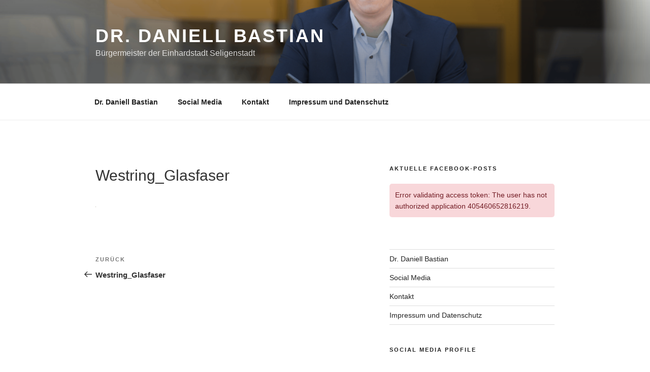

--- FILE ---
content_type: text/css; charset: UTF-8;charset=UTF-8
request_url: https://www.daniell-bastian.de/wp-admin/admin-ajax.php?action=easy-facebook-likebox-customizer-style&ver=6.7.2
body_size: 972
content:

.efbl_feed_wraper.efbl_skin_370 .efbl-grid-skin .efbl-row.e-outer {
	grid-template-columns: repeat(auto-fill, minmax(33.33%, 1fr));
}

		
.efbl_feed_wraper.efbl_skin_370 .efbl_feeds_holder.efbl_feeds_carousel .owl-nav {
	display: flex;
}

.efbl_feed_wraper.efbl_skin_370 .efbl_feeds_holder.efbl_feeds_carousel .owl-dots {
	display: block;
}

		
		
		
		
		
.efbl_feed_wraper.efbl_skin_370 .efbl_header .efbl_header_inner_wrap .efbl_header_content .efbl_header_meta .efbl_header_title {
		}

.efbl_feed_wraper.efbl_skin_370 .efbl_header .efbl_header_inner_wrap .efbl_header_img img {
	border-radius: 0;
}

.efbl_feed_wraper.efbl_skin_370 .efbl_header .efbl_header_inner_wrap .efbl_header_content .efbl_header_meta .efbl_cat,
.efbl_feed_wraper.efbl_skin_370 .efbl_header .efbl_header_inner_wrap .efbl_header_content .efbl_header_meta .efbl_followers {
		}

.efbl_feed_wraper.efbl_skin_370 .efbl_header .efbl_header_inner_wrap .efbl_header_content .efbl_bio {
		}

		
		.efbl_feed_popup_container .efbl-post-detail.efbl-popup-skin-370 .efbl-d-columns-wrapper {
		}

.efbl_feed_popup_container .efbl-post-detail.efbl-popup-skin-370 .efbl-d-columns-wrapper, .efbl_feed_popup_container .efbl-post-detail.efbl-popup-skin-370 .efbl-d-columns-wrapper .efbl-caption .efbl-feed-description, .efbl_feed_popup_container .efbl-post-detail.efbl-popup-skin-370 a, .efbl_feed_popup_container .efbl-post-detail.efbl-popup-skin-370 span {
	
		
}

.efbl_feed_popup_container .efbl-post-detail.efbl-popup-skin-370 .efbl-d-columns-wrapper .efbl-post-header {

					display: flex;

			
}

.efbl_feed_popup_container .efbl-post-detail.efbl-popup-skin-370 .efbl-d-columns-wrapper .efbl-post-header .efbl-profile-image {

					display: block;

			
}

.efbl_feed_popup_container .efbl-post-detail.efbl-popup-skin-370 .efbl-d-columns-wrapper .efbl-post-header h2 {

		
}

.efbl_feed_popup_container .efbl-post-detail.efbl-popup-skin-370 .efbl-d-columns-wrapper .efbl-post-header span {

		
}

.efbl_feed_popup_container .efbl-post-detail.efbl-popup-skin-370 .efbl-feed-description, .efbl_feed_popup_container .efbl-post-detail.efbl-popup-skin-370 .efbl_link_text {

					display: block;

			
}

.efbl_feed_popup_container .efbl-post-detail.efbl-popup-skin-370 .efbl-d-columns-wrapper .efbl-reactions-box {

					display: flex;

							
}

.efbl_feed_popup_container .efbl-post-detail.efbl-popup-skin-370 .efbl-d-columns-wrapper .efbl-reactions-box .efbl-reactions span {

		
}


.efbl_feed_popup_container .efbl-post-detail.efbl-popup-skin-370 .efbl-d-columns-wrapper .efbl-reactions-box .efbl-reactions .efbl_popup_likes_main {

					display: flex;

			
}

.efbl_feed_popup_container .efbl-post-detail.efbl-popup-skin-370 .efbl-d-columns-wrapper .efbl-reactions-box .efbl-reactions .efbl-popup-comments-icon-wrapper {

					display: flex;

			
}

.efbl_feed_popup_container .efbl-post-detail.efbl-popup-skin-370 .efbl-commnets, .efbl_feed_popup_container .efbl-post-detail.efbl-popup-skin-370 .efbl-comments-list {

					display: block;

			
}

.efbl_feed_popup_container .efbl-post-detail.efbl-popup-skin-370 .efbl-action-btn {

					display: block;

			
}

.efbl_feed_popup_container .efbl-post-detail.efbl-popup-skin-370 .efbl-d-columns-wrapper .efbl-comments-list .efbl-comment-wrap {

		
}
		
.efbl_feed_wraper.efbl_skin_371 .efbl-grid-skin .efbl-row.e-outer {
	grid-template-columns: repeat(auto-fill, minmax(33.33%, 1fr));
}

		
.efbl_feed_wraper.efbl_skin_371 .efbl_feeds_holder.efbl_feeds_carousel .owl-nav {
	display: flex;
}

.efbl_feed_wraper.efbl_skin_371 .efbl_feeds_holder.efbl_feeds_carousel .owl-dots {
	display: block;
}

		
		
		
		
		
.efbl_feed_wraper.efbl_skin_371 .efbl_header .efbl_header_inner_wrap .efbl_header_content .efbl_header_meta .efbl_header_title {
		}

.efbl_feed_wraper.efbl_skin_371 .efbl_header .efbl_header_inner_wrap .efbl_header_img img {
	border-radius: 0;
}

.efbl_feed_wraper.efbl_skin_371 .efbl_header .efbl_header_inner_wrap .efbl_header_content .efbl_header_meta .efbl_cat,
.efbl_feed_wraper.efbl_skin_371 .efbl_header .efbl_header_inner_wrap .efbl_header_content .efbl_header_meta .efbl_followers {
		}

.efbl_feed_wraper.efbl_skin_371 .efbl_header .efbl_header_inner_wrap .efbl_header_content .efbl_bio {
		}

		
		.efbl_feed_popup_container .efbl-post-detail.efbl-popup-skin-371 .efbl-d-columns-wrapper {
		}

.efbl_feed_popup_container .efbl-post-detail.efbl-popup-skin-371 .efbl-d-columns-wrapper, .efbl_feed_popup_container .efbl-post-detail.efbl-popup-skin-371 .efbl-d-columns-wrapper .efbl-caption .efbl-feed-description, .efbl_feed_popup_container .efbl-post-detail.efbl-popup-skin-371 a, .efbl_feed_popup_container .efbl-post-detail.efbl-popup-skin-371 span {
	
		
}

.efbl_feed_popup_container .efbl-post-detail.efbl-popup-skin-371 .efbl-d-columns-wrapper .efbl-post-header {

					display: flex;

			
}

.efbl_feed_popup_container .efbl-post-detail.efbl-popup-skin-371 .efbl-d-columns-wrapper .efbl-post-header .efbl-profile-image {

					display: block;

			
}

.efbl_feed_popup_container .efbl-post-detail.efbl-popup-skin-371 .efbl-d-columns-wrapper .efbl-post-header h2 {

		
}

.efbl_feed_popup_container .efbl-post-detail.efbl-popup-skin-371 .efbl-d-columns-wrapper .efbl-post-header span {

		
}

.efbl_feed_popup_container .efbl-post-detail.efbl-popup-skin-371 .efbl-feed-description, .efbl_feed_popup_container .efbl-post-detail.efbl-popup-skin-371 .efbl_link_text {

					display: block;

			
}

.efbl_feed_popup_container .efbl-post-detail.efbl-popup-skin-371 .efbl-d-columns-wrapper .efbl-reactions-box {

					display: flex;

							
}

.efbl_feed_popup_container .efbl-post-detail.efbl-popup-skin-371 .efbl-d-columns-wrapper .efbl-reactions-box .efbl-reactions span {

		
}


.efbl_feed_popup_container .efbl-post-detail.efbl-popup-skin-371 .efbl-d-columns-wrapper .efbl-reactions-box .efbl-reactions .efbl_popup_likes_main {

					display: flex;

			
}

.efbl_feed_popup_container .efbl-post-detail.efbl-popup-skin-371 .efbl-d-columns-wrapper .efbl-reactions-box .efbl-reactions .efbl-popup-comments-icon-wrapper {

					display: flex;

			
}

.efbl_feed_popup_container .efbl-post-detail.efbl-popup-skin-371 .efbl-commnets, .efbl_feed_popup_container .efbl-post-detail.efbl-popup-skin-371 .efbl-comments-list {

					display: block;

			
}

.efbl_feed_popup_container .efbl-post-detail.efbl-popup-skin-371 .efbl-action-btn {

					display: block;

			
}

.efbl_feed_popup_container .efbl-post-detail.efbl-popup-skin-371 .efbl-d-columns-wrapper .efbl-comments-list .efbl-comment-wrap {

		
}
		
.efbl_feed_wraper.efbl_skin_372 .efbl-grid-skin .efbl-row.e-outer {
	grid-template-columns: repeat(auto-fill, minmax(33.33%, 1fr));
}

		
.efbl_feed_wraper.efbl_skin_372 .efbl_feeds_holder.efbl_feeds_carousel .owl-nav {
	display: flex;
}

.efbl_feed_wraper.efbl_skin_372 .efbl_feeds_holder.efbl_feeds_carousel .owl-dots {
	display: block;
}

		
		
		
		
		
.efbl_feed_wraper.efbl_skin_372 .efbl_header .efbl_header_inner_wrap .efbl_header_content .efbl_header_meta .efbl_header_title {
		}

.efbl_feed_wraper.efbl_skin_372 .efbl_header .efbl_header_inner_wrap .efbl_header_img img {
	border-radius: 0;
}

.efbl_feed_wraper.efbl_skin_372 .efbl_header .efbl_header_inner_wrap .efbl_header_content .efbl_header_meta .efbl_cat,
.efbl_feed_wraper.efbl_skin_372 .efbl_header .efbl_header_inner_wrap .efbl_header_content .efbl_header_meta .efbl_followers {
		}

.efbl_feed_wraper.efbl_skin_372 .efbl_header .efbl_header_inner_wrap .efbl_header_content .efbl_bio {
		}

		
		.efbl_feed_popup_container .efbl-post-detail.efbl-popup-skin-372 .efbl-d-columns-wrapper {
		}

.efbl_feed_popup_container .efbl-post-detail.efbl-popup-skin-372 .efbl-d-columns-wrapper, .efbl_feed_popup_container .efbl-post-detail.efbl-popup-skin-372 .efbl-d-columns-wrapper .efbl-caption .efbl-feed-description, .efbl_feed_popup_container .efbl-post-detail.efbl-popup-skin-372 a, .efbl_feed_popup_container .efbl-post-detail.efbl-popup-skin-372 span {
	
		
}

.efbl_feed_popup_container .efbl-post-detail.efbl-popup-skin-372 .efbl-d-columns-wrapper .efbl-post-header {

					display: flex;

			
}

.efbl_feed_popup_container .efbl-post-detail.efbl-popup-skin-372 .efbl-d-columns-wrapper .efbl-post-header .efbl-profile-image {

					display: block;

			
}

.efbl_feed_popup_container .efbl-post-detail.efbl-popup-skin-372 .efbl-d-columns-wrapper .efbl-post-header h2 {

		
}

.efbl_feed_popup_container .efbl-post-detail.efbl-popup-skin-372 .efbl-d-columns-wrapper .efbl-post-header span {

		
}

.efbl_feed_popup_container .efbl-post-detail.efbl-popup-skin-372 .efbl-feed-description, .efbl_feed_popup_container .efbl-post-detail.efbl-popup-skin-372 .efbl_link_text {

					display: block;

			
}

.efbl_feed_popup_container .efbl-post-detail.efbl-popup-skin-372 .efbl-d-columns-wrapper .efbl-reactions-box {

					display: flex;

							
}

.efbl_feed_popup_container .efbl-post-detail.efbl-popup-skin-372 .efbl-d-columns-wrapper .efbl-reactions-box .efbl-reactions span {

		
}


.efbl_feed_popup_container .efbl-post-detail.efbl-popup-skin-372 .efbl-d-columns-wrapper .efbl-reactions-box .efbl-reactions .efbl_popup_likes_main {

					display: flex;

			
}

.efbl_feed_popup_container .efbl-post-detail.efbl-popup-skin-372 .efbl-d-columns-wrapper .efbl-reactions-box .efbl-reactions .efbl-popup-comments-icon-wrapper {

					display: flex;

			
}

.efbl_feed_popup_container .efbl-post-detail.efbl-popup-skin-372 .efbl-commnets, .efbl_feed_popup_container .efbl-post-detail.efbl-popup-skin-372 .efbl-comments-list {

					display: block;

			
}

.efbl_feed_popup_container .efbl-post-detail.efbl-popup-skin-372 .efbl-action-btn {

					display: block;

			
}

.efbl_feed_popup_container .efbl-post-detail.efbl-popup-skin-372 .efbl-d-columns-wrapper .efbl-comments-list .efbl-comment-wrap {

		
}
		
.efbl_feed_wraper.efbl_skin_699 .efbl-grid-skin .efbl-row.e-outer {
	grid-template-columns: repeat(auto-fill, minmax(33.33%, 1fr));
}

		
.efbl_feed_wraper.efbl_skin_699 .efbl_feeds_holder.efbl_feeds_carousel .owl-nav {
	display: flex;
}

.efbl_feed_wraper.efbl_skin_699 .efbl_feeds_holder.efbl_feeds_carousel .owl-dots {
	display: block;
}

		
		
		
		
		
.efbl_feed_wraper.efbl_skin_699 .efbl_header .efbl_header_inner_wrap .efbl_header_content .efbl_header_meta .efbl_header_title {
		}

.efbl_feed_wraper.efbl_skin_699 .efbl_header .efbl_header_inner_wrap .efbl_header_img img {
	border-radius: 0;
}

.efbl_feed_wraper.efbl_skin_699 .efbl_header .efbl_header_inner_wrap .efbl_header_content .efbl_header_meta .efbl_cat,
.efbl_feed_wraper.efbl_skin_699 .efbl_header .efbl_header_inner_wrap .efbl_header_content .efbl_header_meta .efbl_followers {
		}

.efbl_feed_wraper.efbl_skin_699 .efbl_header .efbl_header_inner_wrap .efbl_header_content .efbl_bio {
		}

		
		.efbl_feed_popup_container .efbl-post-detail.efbl-popup-skin-699 .efbl-d-columns-wrapper {
		}

.efbl_feed_popup_container .efbl-post-detail.efbl-popup-skin-699 .efbl-d-columns-wrapper, .efbl_feed_popup_container .efbl-post-detail.efbl-popup-skin-699 .efbl-d-columns-wrapper .efbl-caption .efbl-feed-description, .efbl_feed_popup_container .efbl-post-detail.efbl-popup-skin-699 a, .efbl_feed_popup_container .efbl-post-detail.efbl-popup-skin-699 span {
	
		
}

.efbl_feed_popup_container .efbl-post-detail.efbl-popup-skin-699 .efbl-d-columns-wrapper .efbl-post-header {

					display: flex;

			
}

.efbl_feed_popup_container .efbl-post-detail.efbl-popup-skin-699 .efbl-d-columns-wrapper .efbl-post-header .efbl-profile-image {

					display: block;

			
}

.efbl_feed_popup_container .efbl-post-detail.efbl-popup-skin-699 .efbl-d-columns-wrapper .efbl-post-header h2 {

		
}

.efbl_feed_popup_container .efbl-post-detail.efbl-popup-skin-699 .efbl-d-columns-wrapper .efbl-post-header span {

		
}

.efbl_feed_popup_container .efbl-post-detail.efbl-popup-skin-699 .efbl-feed-description, .efbl_feed_popup_container .efbl-post-detail.efbl-popup-skin-699 .efbl_link_text {

					display: block;

			
}

.efbl_feed_popup_container .efbl-post-detail.efbl-popup-skin-699 .efbl-d-columns-wrapper .efbl-reactions-box {

					display: flex;

							
}

.efbl_feed_popup_container .efbl-post-detail.efbl-popup-skin-699 .efbl-d-columns-wrapper .efbl-reactions-box .efbl-reactions span {

		
}


.efbl_feed_popup_container .efbl-post-detail.efbl-popup-skin-699 .efbl-d-columns-wrapper .efbl-reactions-box .efbl-reactions .efbl_popup_likes_main {

					display: flex;

			
}

.efbl_feed_popup_container .efbl-post-detail.efbl-popup-skin-699 .efbl-d-columns-wrapper .efbl-reactions-box .efbl-reactions .efbl-popup-comments-icon-wrapper {

					display: flex;

			
}

.efbl_feed_popup_container .efbl-post-detail.efbl-popup-skin-699 .efbl-commnets, .efbl_feed_popup_container .efbl-post-detail.efbl-popup-skin-699 .efbl-comments-list {

					display: block;

			
}

.efbl_feed_popup_container .efbl-post-detail.efbl-popup-skin-699 .efbl-action-btn {

					display: block;

			
}

.efbl_feed_popup_container .efbl-post-detail.efbl-popup-skin-699 .efbl-d-columns-wrapper .efbl-comments-list .efbl-comment-wrap {

		
}
		